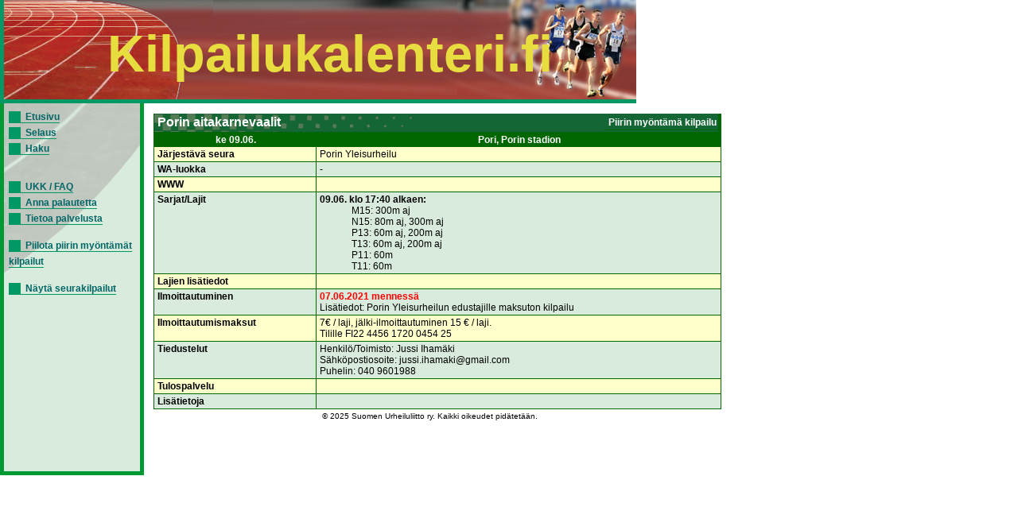

--- FILE ---
content_type: text/html; charset=UTF-8
request_url: https://kilpailukalenteri.fi/?cs=16&nid=28530
body_size: 1471
content:
<!DOCTYPE HTML PUBLIC "-//W3C//DTD HTML 4.01 Transitional//EN" "http://www.w3.org/TR/html4/loose.dtd">
<html>
<head>
<title>kilpailukalenteri.fi</title>
<meta http-equiv="Content-Type" content="text/html; charset=utf8">
<link href="/styles/style.css" rel="stylesheet" media="all" type="text/css">
<link href="/styles/print.css" rel="stylesheet" media="print" type="text/css">
</head>
<body onLoad="if (window.setOldEvents) setOldEvents();">
<div id="otsikkopalkinbanner"></div>
<div id="otsikkopalkkilayer">
<!--<span id="text">-->
Kilpailukalenteri.fi
<!--</span>-->
</div>
<div id="valikkolayer">

<a href="?cs=0">Etusivu</a><br/><a href="?cs=15">Selaus</a><br/><a href="?cs=20">Haku</a><br/><br/><br/><a href="?cs=30">UKK / FAQ</a><br/><a href="?cs=35">Anna palautetta</a><br/><a href="?cs=100">Tietoa palvelusta</a><br/><br/><a href="http://kilpailukalenteri.fi/?cs=16&nid=28530&npkchange=1">Piilota piirin myöntämät kilpailut</a><br/><br/><a href="http://kilpailukalenteri.fi/?cs=21&npa=19&nka=1&nva=2026&npl=00&nkl=00&nvl=00&acl%5B%5D=19&ns=0&ni=-1&nd=0&nl=0">Näytä seurakilpailut</a>

</div>
<div id="sisaltolayer">

<table width="720"><tr><td valign="top">
     <table width="100%" border="0" cellspacing="0" cellpadding="2" class="listaus">
     <tr><td colspan="2" class="hakuotsikko_iso" width="100%">
         <table border="0" cellspacing="0" cellpadding="0" align="right">
           <tr><td>Piirin myöntämä kilpailu</td>
           </tr>
         </table>Porin aitakarnevaalit</td>
     </tr>
     <tr class="hakuotsikko">
       <th>ke 09.06.</th><th>Pori, Porin stadion</th></tr><tr class="odd"><td><strong>Järjestävä seura</strong></td><td>Porin Yleisurheilu<tr class="even"><td><strong>WA-luokka</strong></td><td>-</td></tr>
<tr class="odd"><td><strong>WWW</strong></td><td>&nbsp;</td>
     </tr>

     <tr class="even">
       <td><strong>Sarjat/Lajit</strong></td>
   
       <td><b>09.06. klo 17:40 alkaen:</b>
<ul>
M15: 300m aj</ul>
<ul>
N15: 80m aj, 300m aj</ul>
<ul>
P13: 60m aj, 200m aj</ul>
<ul>
T13: 60m aj, 200m aj</ul>
<ul>
P11: 60m</ul>
<ul>
T11: 60m</ul>
 </td> </tr><tr class="odd">
       <td><strong>Lajien lisätiedot</strong></td><td>&nbsp;</td></tr>
     <tr class="even">
       <td><strong>Ilmoittautuminen</strong></td>
       <td><strong style="color:red;">07.06.2021 menness&auml;</strong><br />Lisätiedot: Porin Yleisurheilun edustajille maksuton kilpailu<br/>       </td>
      
       </tr>
     <tr class="odd">
       <td><strong>Ilmoittautumismaksut</strong></td>
       <td>7&euro; / laji, j&auml;lki-ilmoittautuminen 15 &euro; / laji.<br/>Tilille FI22 4456 1720 0454 25</td>
       </tr>
     <tr class="even">
       <td><strong>Tiedustelut</strong></td>
       <td>Henkilö/Toimisto: Jussi Ihamäki<br />Sähköpostiosoite: jussi.ihamaki@gmail.com<br />Puhelin: 040 9601988<br /></td>
     </tr>
   
     <tr class="odd">
       <td><strong>Tulospalvelu</strong></td>
       <td></td>
     </tr>
   
     <tr class="even">
       <td><strong>Lis&auml;tietoja</strong></td>
       <td></td></tr></table>
           </td></tr></table>


<center><div class="copyright"><a href="/?cs=100">&copy; 2025 Suomen Urheiluliitto ry. Kaikki oikeudet pidätetään.</a></div></center>
</div>
</body>
<!-- InstanceEnd --></html>
